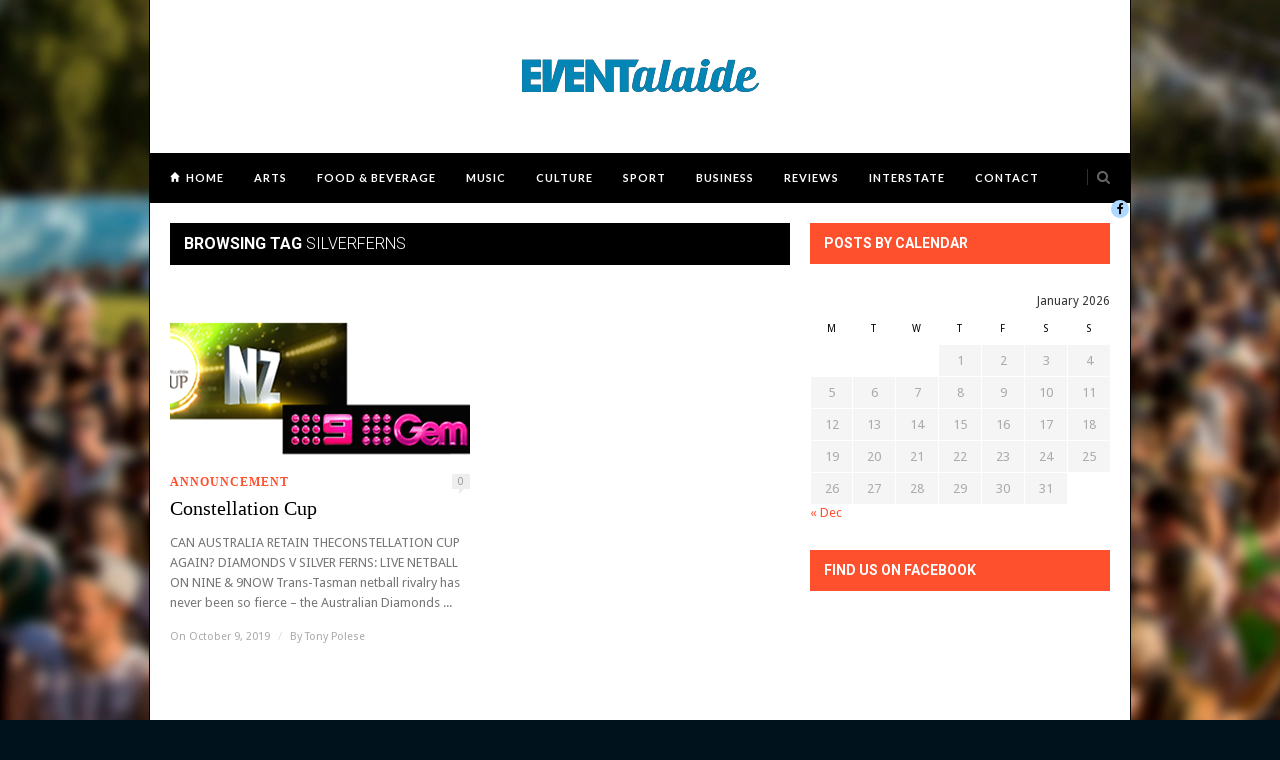

--- FILE ---
content_type: text/html; charset=UTF-8
request_url: https://eventalaide.com/tag/silverferns/
body_size: 35868
content:
<!DOCTYPE html>
<html lang="en-US">

<head>

	<meta charset="UTF-8" />
	
	<title>silverferns | Eventalaide</title>
		<meta name="viewport" content="width=device-width, initial-scale=1.0, minimum-scale=1.0, maximum-scale=1.0" />
		<link rel="profile" href="https://gmpg.org/xfn/11" />
	<link rel="pingback" href="https://eventalaide.com/xmlrpc.php" />
	
		<link rel="shortcut icon" href="https://eventalaide.com/wp-content/uploads/2015/10/favicon.png" />
		
	<link rel="alternate" type="application/rss+xml" title="Eventalaide RSS Feed" href="https://eventalaide.com/feed/" />
	<link rel="alternate" type="application/atom+xml" title="Eventalaide Atom Feed" href="https://eventalaide.com/feed/atom/" />
	<link rel="pingback" href="https://eventalaide.com/xmlrpc.php" />

	<meta name='robots' content='max-image-preview:large' />
<link rel='dns-prefetch' href='//assets.pinterest.com' />
<link rel='dns-prefetch' href='//maxcdn.bootstrapcdn.com' />
<link rel='dns-prefetch' href='//fonts.googleapis.com' />
<link rel="alternate" type="application/rss+xml" title="Eventalaide &raquo; Feed" href="https://eventalaide.com/feed/" />
<link rel="alternate" type="application/rss+xml" title="Eventalaide &raquo; Comments Feed" href="https://eventalaide.com/comments/feed/" />
<link rel="alternate" type="application/rss+xml" title="Eventalaide &raquo; silverferns Tag Feed" href="https://eventalaide.com/tag/silverferns/feed/" />
<script type="text/javascript">
/* <![CDATA[ */
window._wpemojiSettings = {"baseUrl":"https:\/\/s.w.org\/images\/core\/emoji\/14.0.0\/72x72\/","ext":".png","svgUrl":"https:\/\/s.w.org\/images\/core\/emoji\/14.0.0\/svg\/","svgExt":".svg","source":{"concatemoji":"https:\/\/eventalaide.com\/wp-includes\/js\/wp-emoji-release.min.js?ver=6.4.3"}};
/*! This file is auto-generated */
!function(i,n){var o,s,e;function c(e){try{var t={supportTests:e,timestamp:(new Date).valueOf()};sessionStorage.setItem(o,JSON.stringify(t))}catch(e){}}function p(e,t,n){e.clearRect(0,0,e.canvas.width,e.canvas.height),e.fillText(t,0,0);var t=new Uint32Array(e.getImageData(0,0,e.canvas.width,e.canvas.height).data),r=(e.clearRect(0,0,e.canvas.width,e.canvas.height),e.fillText(n,0,0),new Uint32Array(e.getImageData(0,0,e.canvas.width,e.canvas.height).data));return t.every(function(e,t){return e===r[t]})}function u(e,t,n){switch(t){case"flag":return n(e,"\ud83c\udff3\ufe0f\u200d\u26a7\ufe0f","\ud83c\udff3\ufe0f\u200b\u26a7\ufe0f")?!1:!n(e,"\ud83c\uddfa\ud83c\uddf3","\ud83c\uddfa\u200b\ud83c\uddf3")&&!n(e,"\ud83c\udff4\udb40\udc67\udb40\udc62\udb40\udc65\udb40\udc6e\udb40\udc67\udb40\udc7f","\ud83c\udff4\u200b\udb40\udc67\u200b\udb40\udc62\u200b\udb40\udc65\u200b\udb40\udc6e\u200b\udb40\udc67\u200b\udb40\udc7f");case"emoji":return!n(e,"\ud83e\udef1\ud83c\udffb\u200d\ud83e\udef2\ud83c\udfff","\ud83e\udef1\ud83c\udffb\u200b\ud83e\udef2\ud83c\udfff")}return!1}function f(e,t,n){var r="undefined"!=typeof WorkerGlobalScope&&self instanceof WorkerGlobalScope?new OffscreenCanvas(300,150):i.createElement("canvas"),a=r.getContext("2d",{willReadFrequently:!0}),o=(a.textBaseline="top",a.font="600 32px Arial",{});return e.forEach(function(e){o[e]=t(a,e,n)}),o}function t(e){var t=i.createElement("script");t.src=e,t.defer=!0,i.head.appendChild(t)}"undefined"!=typeof Promise&&(o="wpEmojiSettingsSupports",s=["flag","emoji"],n.supports={everything:!0,everythingExceptFlag:!0},e=new Promise(function(e){i.addEventListener("DOMContentLoaded",e,{once:!0})}),new Promise(function(t){var n=function(){try{var e=JSON.parse(sessionStorage.getItem(o));if("object"==typeof e&&"number"==typeof e.timestamp&&(new Date).valueOf()<e.timestamp+604800&&"object"==typeof e.supportTests)return e.supportTests}catch(e){}return null}();if(!n){if("undefined"!=typeof Worker&&"undefined"!=typeof OffscreenCanvas&&"undefined"!=typeof URL&&URL.createObjectURL&&"undefined"!=typeof Blob)try{var e="postMessage("+f.toString()+"("+[JSON.stringify(s),u.toString(),p.toString()].join(",")+"));",r=new Blob([e],{type:"text/javascript"}),a=new Worker(URL.createObjectURL(r),{name:"wpTestEmojiSupports"});return void(a.onmessage=function(e){c(n=e.data),a.terminate(),t(n)})}catch(e){}c(n=f(s,u,p))}t(n)}).then(function(e){for(var t in e)n.supports[t]=e[t],n.supports.everything=n.supports.everything&&n.supports[t],"flag"!==t&&(n.supports.everythingExceptFlag=n.supports.everythingExceptFlag&&n.supports[t]);n.supports.everythingExceptFlag=n.supports.everythingExceptFlag&&!n.supports.flag,n.DOMReady=!1,n.readyCallback=function(){n.DOMReady=!0}}).then(function(){return e}).then(function(){var e;n.supports.everything||(n.readyCallback(),(e=n.source||{}).concatemoji?t(e.concatemoji):e.wpemoji&&e.twemoji&&(t(e.twemoji),t(e.wpemoji)))}))}((window,document),window._wpemojiSettings);
/* ]]> */
</script>
<link rel='stylesheet' id='twb-open-sans-css' href='https://fonts.googleapis.com/css?family=Open+Sans%3A300%2C400%2C500%2C600%2C700%2C800&#038;display=swap&#038;ver=6.4.3' type='text/css' media='all' />
<link rel='stylesheet' id='twbbwg-global-css' href='https://eventalaide.com/wp-content/plugins/photo-gallery/booster/assets/css/global.css?ver=1.0.0' type='text/css' media='all' />
<style id='wp-emoji-styles-inline-css' type='text/css'>

	img.wp-smiley, img.emoji {
		display: inline !important;
		border: none !important;
		box-shadow: none !important;
		height: 1em !important;
		width: 1em !important;
		margin: 0 0.07em !important;
		vertical-align: -0.1em !important;
		background: none !important;
		padding: 0 !important;
	}
</style>
<link rel='stylesheet' id='wp-block-library-css' href='https://eventalaide.com/wp-includes/css/dist/block-library/style.min.css?ver=6.4.3' type='text/css' media='all' />
<style id='pdfemb-pdf-embedder-viewer-style-inline-css' type='text/css'>
.wp-block-pdfemb-pdf-embedder-viewer{max-width:none}

</style>
<style id='classic-theme-styles-inline-css' type='text/css'>
/*! This file is auto-generated */
.wp-block-button__link{color:#fff;background-color:#32373c;border-radius:9999px;box-shadow:none;text-decoration:none;padding:calc(.667em + 2px) calc(1.333em + 2px);font-size:1.125em}.wp-block-file__button{background:#32373c;color:#fff;text-decoration:none}
</style>
<style id='global-styles-inline-css' type='text/css'>
body{--wp--preset--color--black: #000000;--wp--preset--color--cyan-bluish-gray: #abb8c3;--wp--preset--color--white: #ffffff;--wp--preset--color--pale-pink: #f78da7;--wp--preset--color--vivid-red: #cf2e2e;--wp--preset--color--luminous-vivid-orange: #ff6900;--wp--preset--color--luminous-vivid-amber: #fcb900;--wp--preset--color--light-green-cyan: #7bdcb5;--wp--preset--color--vivid-green-cyan: #00d084;--wp--preset--color--pale-cyan-blue: #8ed1fc;--wp--preset--color--vivid-cyan-blue: #0693e3;--wp--preset--color--vivid-purple: #9b51e0;--wp--preset--gradient--vivid-cyan-blue-to-vivid-purple: linear-gradient(135deg,rgba(6,147,227,1) 0%,rgb(155,81,224) 100%);--wp--preset--gradient--light-green-cyan-to-vivid-green-cyan: linear-gradient(135deg,rgb(122,220,180) 0%,rgb(0,208,130) 100%);--wp--preset--gradient--luminous-vivid-amber-to-luminous-vivid-orange: linear-gradient(135deg,rgba(252,185,0,1) 0%,rgba(255,105,0,1) 100%);--wp--preset--gradient--luminous-vivid-orange-to-vivid-red: linear-gradient(135deg,rgba(255,105,0,1) 0%,rgb(207,46,46) 100%);--wp--preset--gradient--very-light-gray-to-cyan-bluish-gray: linear-gradient(135deg,rgb(238,238,238) 0%,rgb(169,184,195) 100%);--wp--preset--gradient--cool-to-warm-spectrum: linear-gradient(135deg,rgb(74,234,220) 0%,rgb(151,120,209) 20%,rgb(207,42,186) 40%,rgb(238,44,130) 60%,rgb(251,105,98) 80%,rgb(254,248,76) 100%);--wp--preset--gradient--blush-light-purple: linear-gradient(135deg,rgb(255,206,236) 0%,rgb(152,150,240) 100%);--wp--preset--gradient--blush-bordeaux: linear-gradient(135deg,rgb(254,205,165) 0%,rgb(254,45,45) 50%,rgb(107,0,62) 100%);--wp--preset--gradient--luminous-dusk: linear-gradient(135deg,rgb(255,203,112) 0%,rgb(199,81,192) 50%,rgb(65,88,208) 100%);--wp--preset--gradient--pale-ocean: linear-gradient(135deg,rgb(255,245,203) 0%,rgb(182,227,212) 50%,rgb(51,167,181) 100%);--wp--preset--gradient--electric-grass: linear-gradient(135deg,rgb(202,248,128) 0%,rgb(113,206,126) 100%);--wp--preset--gradient--midnight: linear-gradient(135deg,rgb(2,3,129) 0%,rgb(40,116,252) 100%);--wp--preset--font-size--small: 13px;--wp--preset--font-size--medium: 20px;--wp--preset--font-size--large: 36px;--wp--preset--font-size--x-large: 42px;--wp--preset--spacing--20: 0.44rem;--wp--preset--spacing--30: 0.67rem;--wp--preset--spacing--40: 1rem;--wp--preset--spacing--50: 1.5rem;--wp--preset--spacing--60: 2.25rem;--wp--preset--spacing--70: 3.38rem;--wp--preset--spacing--80: 5.06rem;--wp--preset--shadow--natural: 6px 6px 9px rgba(0, 0, 0, 0.2);--wp--preset--shadow--deep: 12px 12px 50px rgba(0, 0, 0, 0.4);--wp--preset--shadow--sharp: 6px 6px 0px rgba(0, 0, 0, 0.2);--wp--preset--shadow--outlined: 6px 6px 0px -3px rgba(255, 255, 255, 1), 6px 6px rgba(0, 0, 0, 1);--wp--preset--shadow--crisp: 6px 6px 0px rgba(0, 0, 0, 1);}:where(.is-layout-flex){gap: 0.5em;}:where(.is-layout-grid){gap: 0.5em;}body .is-layout-flow > .alignleft{float: left;margin-inline-start: 0;margin-inline-end: 2em;}body .is-layout-flow > .alignright{float: right;margin-inline-start: 2em;margin-inline-end: 0;}body .is-layout-flow > .aligncenter{margin-left: auto !important;margin-right: auto !important;}body .is-layout-constrained > .alignleft{float: left;margin-inline-start: 0;margin-inline-end: 2em;}body .is-layout-constrained > .alignright{float: right;margin-inline-start: 2em;margin-inline-end: 0;}body .is-layout-constrained > .aligncenter{margin-left: auto !important;margin-right: auto !important;}body .is-layout-constrained > :where(:not(.alignleft):not(.alignright):not(.alignfull)){max-width: var(--wp--style--global--content-size);margin-left: auto !important;margin-right: auto !important;}body .is-layout-constrained > .alignwide{max-width: var(--wp--style--global--wide-size);}body .is-layout-flex{display: flex;}body .is-layout-flex{flex-wrap: wrap;align-items: center;}body .is-layout-flex > *{margin: 0;}body .is-layout-grid{display: grid;}body .is-layout-grid > *{margin: 0;}:where(.wp-block-columns.is-layout-flex){gap: 2em;}:where(.wp-block-columns.is-layout-grid){gap: 2em;}:where(.wp-block-post-template.is-layout-flex){gap: 1.25em;}:where(.wp-block-post-template.is-layout-grid){gap: 1.25em;}.has-black-color{color: var(--wp--preset--color--black) !important;}.has-cyan-bluish-gray-color{color: var(--wp--preset--color--cyan-bluish-gray) !important;}.has-white-color{color: var(--wp--preset--color--white) !important;}.has-pale-pink-color{color: var(--wp--preset--color--pale-pink) !important;}.has-vivid-red-color{color: var(--wp--preset--color--vivid-red) !important;}.has-luminous-vivid-orange-color{color: var(--wp--preset--color--luminous-vivid-orange) !important;}.has-luminous-vivid-amber-color{color: var(--wp--preset--color--luminous-vivid-amber) !important;}.has-light-green-cyan-color{color: var(--wp--preset--color--light-green-cyan) !important;}.has-vivid-green-cyan-color{color: var(--wp--preset--color--vivid-green-cyan) !important;}.has-pale-cyan-blue-color{color: var(--wp--preset--color--pale-cyan-blue) !important;}.has-vivid-cyan-blue-color{color: var(--wp--preset--color--vivid-cyan-blue) !important;}.has-vivid-purple-color{color: var(--wp--preset--color--vivid-purple) !important;}.has-black-background-color{background-color: var(--wp--preset--color--black) !important;}.has-cyan-bluish-gray-background-color{background-color: var(--wp--preset--color--cyan-bluish-gray) !important;}.has-white-background-color{background-color: var(--wp--preset--color--white) !important;}.has-pale-pink-background-color{background-color: var(--wp--preset--color--pale-pink) !important;}.has-vivid-red-background-color{background-color: var(--wp--preset--color--vivid-red) !important;}.has-luminous-vivid-orange-background-color{background-color: var(--wp--preset--color--luminous-vivid-orange) !important;}.has-luminous-vivid-amber-background-color{background-color: var(--wp--preset--color--luminous-vivid-amber) !important;}.has-light-green-cyan-background-color{background-color: var(--wp--preset--color--light-green-cyan) !important;}.has-vivid-green-cyan-background-color{background-color: var(--wp--preset--color--vivid-green-cyan) !important;}.has-pale-cyan-blue-background-color{background-color: var(--wp--preset--color--pale-cyan-blue) !important;}.has-vivid-cyan-blue-background-color{background-color: var(--wp--preset--color--vivid-cyan-blue) !important;}.has-vivid-purple-background-color{background-color: var(--wp--preset--color--vivid-purple) !important;}.has-black-border-color{border-color: var(--wp--preset--color--black) !important;}.has-cyan-bluish-gray-border-color{border-color: var(--wp--preset--color--cyan-bluish-gray) !important;}.has-white-border-color{border-color: var(--wp--preset--color--white) !important;}.has-pale-pink-border-color{border-color: var(--wp--preset--color--pale-pink) !important;}.has-vivid-red-border-color{border-color: var(--wp--preset--color--vivid-red) !important;}.has-luminous-vivid-orange-border-color{border-color: var(--wp--preset--color--luminous-vivid-orange) !important;}.has-luminous-vivid-amber-border-color{border-color: var(--wp--preset--color--luminous-vivid-amber) !important;}.has-light-green-cyan-border-color{border-color: var(--wp--preset--color--light-green-cyan) !important;}.has-vivid-green-cyan-border-color{border-color: var(--wp--preset--color--vivid-green-cyan) !important;}.has-pale-cyan-blue-border-color{border-color: var(--wp--preset--color--pale-cyan-blue) !important;}.has-vivid-cyan-blue-border-color{border-color: var(--wp--preset--color--vivid-cyan-blue) !important;}.has-vivid-purple-border-color{border-color: var(--wp--preset--color--vivid-purple) !important;}.has-vivid-cyan-blue-to-vivid-purple-gradient-background{background: var(--wp--preset--gradient--vivid-cyan-blue-to-vivid-purple) !important;}.has-light-green-cyan-to-vivid-green-cyan-gradient-background{background: var(--wp--preset--gradient--light-green-cyan-to-vivid-green-cyan) !important;}.has-luminous-vivid-amber-to-luminous-vivid-orange-gradient-background{background: var(--wp--preset--gradient--luminous-vivid-amber-to-luminous-vivid-orange) !important;}.has-luminous-vivid-orange-to-vivid-red-gradient-background{background: var(--wp--preset--gradient--luminous-vivid-orange-to-vivid-red) !important;}.has-very-light-gray-to-cyan-bluish-gray-gradient-background{background: var(--wp--preset--gradient--very-light-gray-to-cyan-bluish-gray) !important;}.has-cool-to-warm-spectrum-gradient-background{background: var(--wp--preset--gradient--cool-to-warm-spectrum) !important;}.has-blush-light-purple-gradient-background{background: var(--wp--preset--gradient--blush-light-purple) !important;}.has-blush-bordeaux-gradient-background{background: var(--wp--preset--gradient--blush-bordeaux) !important;}.has-luminous-dusk-gradient-background{background: var(--wp--preset--gradient--luminous-dusk) !important;}.has-pale-ocean-gradient-background{background: var(--wp--preset--gradient--pale-ocean) !important;}.has-electric-grass-gradient-background{background: var(--wp--preset--gradient--electric-grass) !important;}.has-midnight-gradient-background{background: var(--wp--preset--gradient--midnight) !important;}.has-small-font-size{font-size: var(--wp--preset--font-size--small) !important;}.has-medium-font-size{font-size: var(--wp--preset--font-size--medium) !important;}.has-large-font-size{font-size: var(--wp--preset--font-size--large) !important;}.has-x-large-font-size{font-size: var(--wp--preset--font-size--x-large) !important;}
.wp-block-navigation a:where(:not(.wp-element-button)){color: inherit;}
:where(.wp-block-post-template.is-layout-flex){gap: 1.25em;}:where(.wp-block-post-template.is-layout-grid){gap: 1.25em;}
:where(.wp-block-columns.is-layout-flex){gap: 2em;}:where(.wp-block-columns.is-layout-grid){gap: 2em;}
.wp-block-pullquote{font-size: 1.5em;line-height: 1.6;}
</style>
<link rel='stylesheet' id='bwg_fonts-css' href='https://eventalaide.com/wp-content/plugins/photo-gallery/css/bwg-fonts/fonts.css?ver=0.0.1' type='text/css' media='all' />
<link rel='stylesheet' id='sumoselect-css' href='https://eventalaide.com/wp-content/plugins/photo-gallery/css/sumoselect.min.css?ver=3.4.6' type='text/css' media='all' />
<link rel='stylesheet' id='mCustomScrollbar-css' href='https://eventalaide.com/wp-content/plugins/photo-gallery/css/jquery.mCustomScrollbar.min.css?ver=3.1.5' type='text/css' media='all' />
<link rel='stylesheet' id='bwg_frontend-css' href='https://eventalaide.com/wp-content/plugins/photo-gallery/css/styles.min.css?ver=1.8.35' type='text/css' media='all' />
<link rel='stylesheet' id='style-css' href='https://eventalaide.com/wp-content/themes/hickory-/style.css?ver=6.4.3' type='text/css' media='all' />
<link rel='stylesheet' id='responsive-css' href='https://eventalaide.com/wp-content/themes/hickory-/css/responsive.css?ver=6.4.3' type='text/css' media='all' />
<link rel='stylesheet' id='font-awesome-css' href='//maxcdn.bootstrapcdn.com/font-awesome/4.3.0/css/font-awesome.min.css?ver=6.4.3' type='text/css' media='all' />
<link rel='stylesheet' id='default_nav_font-css' href='https://fonts.googleapis.com/css?family=Lato%3A400%2C700&#038;ver=6.4.3' type='text/css' media='all' />
<link rel='stylesheet' id='default_headings_font-css' href='https://fonts.googleapis.com/css?family=Roboto%3A400%2C100%2C300%2C700&#038;ver=6.4.3' type='text/css' media='all' />
<link rel='stylesheet' id='default_body_font-css' href='https://fonts.googleapis.com/css?family=Droid+Sans%3A400%2C700&#038;ver=6.4.3' type='text/css' media='all' />
<script type="text/javascript" src="https://eventalaide.com/wp-includes/js/jquery/jquery.min.js?ver=3.7.1" id="jquery-core-js"></script>
<script type="text/javascript" src="https://eventalaide.com/wp-includes/js/jquery/jquery-migrate.min.js?ver=3.4.1" id="jquery-migrate-js"></script>
<script type="text/javascript" src="https://eventalaide.com/wp-content/plugins/photo-gallery/booster/assets/js/circle-progress.js?ver=1.2.2" id="twbbwg-circle-js"></script>
<script type="text/javascript" id="twbbwg-global-js-extra">
/* <![CDATA[ */
var twb = {"nonce":"46b28f23d1","ajax_url":"https:\/\/eventalaide.com\/wp-admin\/admin-ajax.php","plugin_url":"https:\/\/eventalaide.com\/wp-content\/plugins\/photo-gallery\/booster","href":"https:\/\/eventalaide.com\/wp-admin\/admin.php?page=twbbwg_photo-gallery"};
var twb = {"nonce":"46b28f23d1","ajax_url":"https:\/\/eventalaide.com\/wp-admin\/admin-ajax.php","plugin_url":"https:\/\/eventalaide.com\/wp-content\/plugins\/photo-gallery\/booster","href":"https:\/\/eventalaide.com\/wp-admin\/admin.php?page=twbbwg_photo-gallery"};
/* ]]> */
</script>
<script type="text/javascript" src="https://eventalaide.com/wp-content/plugins/photo-gallery/booster/assets/js/global.js?ver=1.0.0" id="twbbwg-global-js"></script>
<script type="text/javascript" src="https://eventalaide.com/wp-content/plugins/photo-gallery/js/jquery.sumoselect.min.js?ver=3.4.6" id="sumoselect-js"></script>
<script type="text/javascript" src="https://eventalaide.com/wp-content/plugins/photo-gallery/js/tocca.min.js?ver=2.0.9" id="bwg_mobile-js"></script>
<script type="text/javascript" src="https://eventalaide.com/wp-content/plugins/photo-gallery/js/jquery.mCustomScrollbar.concat.min.js?ver=3.1.5" id="mCustomScrollbar-js"></script>
<script type="text/javascript" src="https://eventalaide.com/wp-content/plugins/photo-gallery/js/jquery.fullscreen.min.js?ver=0.6.0" id="jquery-fullscreen-js"></script>
<script type="text/javascript" id="bwg_frontend-js-extra">
/* <![CDATA[ */
var bwg_objectsL10n = {"bwg_field_required":"field is required.","bwg_mail_validation":"This is not a valid email address.","bwg_search_result":"There are no images matching your search.","bwg_select_tag":"Select Tag","bwg_order_by":"Order By","bwg_search":"Search","bwg_show_ecommerce":"Show Ecommerce","bwg_hide_ecommerce":"Hide Ecommerce","bwg_show_comments":"Show Comments","bwg_hide_comments":"Hide Comments","bwg_restore":"Restore","bwg_maximize":"Maximize","bwg_fullscreen":"Fullscreen","bwg_exit_fullscreen":"Exit Fullscreen","bwg_search_tag":"SEARCH...","bwg_tag_no_match":"No tags found","bwg_all_tags_selected":"All tags selected","bwg_tags_selected":"tags selected","play":"Play","pause":"Pause","is_pro":"","bwg_play":"Play","bwg_pause":"Pause","bwg_hide_info":"Hide info","bwg_show_info":"Show info","bwg_hide_rating":"Hide rating","bwg_show_rating":"Show rating","ok":"Ok","cancel":"Cancel","select_all":"Select all","lazy_load":"0","lazy_loader":"https:\/\/eventalaide.com\/wp-content\/plugins\/photo-gallery\/images\/ajax_loader.png","front_ajax":"0","bwg_tag_see_all":"see all tags","bwg_tag_see_less":"see less tags"};
/* ]]> */
</script>
<script type="text/javascript" src="https://eventalaide.com/wp-content/plugins/photo-gallery/js/scripts.min.js?ver=1.8.35" id="bwg_frontend-js"></script>
<link rel="https://api.w.org/" href="https://eventalaide.com/wp-json/" /><link rel="alternate" type="application/json" href="https://eventalaide.com/wp-json/wp/v2/tags/2839" /><link rel="EditURI" type="application/rsd+xml" title="RSD" href="https://eventalaide.com/xmlrpc.php?rsd" />
<meta name="generator" content="WordPress 6.4.3" />
	<style type="text/css">
		
				
		
					#header {
				padding:35px 20px;
			}
				
					#header #logo {
				text-align:center;
							}
				
					a, #footer .widget p a, #footer .widget ul.side-newsfeed li h4 a, .post-author .author-info .author-connect span.connect-text, .post-entry blockquote p, .item span.category a, #footer .widget a:hover {
				color:#ff502e;
			}
			
			.item .item-image .review-box, .thecomment span.reply a.comment-reply-link, #respond #submit, .post-review .review-top .overall-score, .post-review .review-criteria .criteria .thescore, .flex-control-paging li a.flex-active, .content.sidebar ul.newsfeed.classic li .item .item-image .review-box, #sidebar .widget ul.side-newsfeed li .side-item .side-image .review-box {
				background:#ff502e;
			}
				
					body {
				background-color:#00121c;
			}
				
					body {
				background-image:url(https://eventalaide.com/wp-content/uploads/2015/10/background.jpg);
				background-repeat:no-repeat;
				background-attachment:fixed;				background-position:center center;
			}
				
					#wrapper {
				border-right:1px solid #000000;
				border-left:1px solid #000000;
			}
				
					#navigation_bar, .mean-container .mean-bar, .mean-container .mean-nav {
				background:#000000;
			}
				
					#navigation ul li a {
				color:#ffffff;
			}
				
					#navigation ul li a:hover {
				color:#999999;
			}
				
					#navigation ul li ul li a {
				background:#000000;
			}
				
					#navigation ul li ul li a:hover {
				background:#444444;
			}
				
					#navigation ul li ul li a {
				border-color:#444444;
			}
				
					#navigation ul li ul li a {
				color:#aaaaaa;
			}
				
					#navigation ul li ul li a:hover {
				color:#ffffff;
			}
				
					#header {
				background:#ffffff;
			}
				
					h2.content-heading {
				background:#000000;
			}
				
					h2.content-heading, h2.content-heading span.thin, h2.content-heading a {
				color:#ffffff;
			}
				
					#sidebar .widget h3.widget_title, #sidebar .widget .tabs-wrapper ul.tabs {
				background:#ff502e;
			}
				
					#sidebar .widget h3.widget_title, #sidebar .widget .tabs-wrapper ul.tabs li.active a {
				color:#ffffff;
			}
				
				
				
				
				
				
					#top_social i, #footer_social i {
				background:#add8ff;
			}
				
					#top_social i, #footer_social i {
				color:#000000;
			}
				
				
				
					#footer {
				background:#000000;
			}
			.widget_area { background:url(https://eventalaide.com/wp-content/themes/hickory-/img/footer-lines-dark.png) repeat-y center; }				
					.container.footer, .footer_top, .widget_area {
				border-color:#333333;
			}
				
					#footer .widget, #footer .widget p, #footer .side-item-meta, .footer_bottom {
				color:#888888;
			}
				
					#footer .widget h3.widget_title {
				color:#FFFFFF;
			}
				
					#footer .widget a, #footer .widget p a, #footer .widget ul.side-newsfeed li h4 a, #footer .widget a:hover {
				color:#ff502e;
			}
				
					.footer_navigation ul li a {
				color:#FFFFFF;
			}
							.footer_navigation ul li a:hover {
				color:#999999;
			}
				
				
	</style>	<!-- Global site tag (gtag.js) - Google Analytics -->
<script src="https://www.googletagmanager.com/gtag/js?id=G-5PWPCNV21Y"></script>
<script>
  window.dataLayer = window.dataLayer || [];
  function gtag(){dataLayer.push(arguments);}
  gtag('js', new Date());

  gtag('config', 'G-5PWPCNV21Y');
</script></head>

<body data-rsssl=1 class="archive tag tag-silverferns tag-2839 responsive">

		<div id="wrapper">
	
		<div class="container">
		
			<div id="header" class="layout2">
			
				<div id="logo">
				
											<a href="https://eventalaide.com"><img src="https://eventalaide.com/wp-content/uploads/2015/10/title1.png" alt="Eventalaide" /></a>
										
				</div>
				
							
			</div>
			
			<div id="navigation_bar" class="layout2">
		
				<div class="container top">
					
					<div id="navigation">
						<ul id="menu-main-menu" class="menu"><li id="menu-item-11033" class="menu-item menu-item-type-post_type menu-item-object-page menu-item-home menu-item-11033"><a href="https://eventalaide.com/">Home</a></li>
<li id="menu-item-11034" class="menu-item menu-item-type-post_type menu-item-object-page menu-item-has-children menu-item-11034"><a href="https://eventalaide.com/arts/">Arts</a>
<ul class="sub-menu">
	<li id="menu-item-11035" class="menu-item menu-item-type-post_type menu-item-object-page menu-item-11035"><a href="https://eventalaide.com/arts/design/">Design</a></li>
	<li id="menu-item-11037" class="menu-item menu-item-type-post_type menu-item-object-page menu-item-11037"><a href="https://eventalaide.com/arts/fashion/">Fashion</a></li>
	<li id="menu-item-11036" class="menu-item menu-item-type-post_type menu-item-object-page menu-item-11036"><a href="https://eventalaide.com/arts/movies/">Movies</a></li>
</ul>
</li>
<li id="menu-item-11038" class="menu-item menu-item-type-post_type menu-item-object-page menu-item-11038"><a href="https://eventalaide.com/food-beverage/">Food &#038; Beverage</a></li>
<li id="menu-item-11039" class="menu-item menu-item-type-post_type menu-item-object-page menu-item-11039"><a href="https://eventalaide.com/music/">Music</a></li>
<li id="menu-item-11040" class="menu-item menu-item-type-post_type menu-item-object-page menu-item-11040"><a href="https://eventalaide.com/culture/">Culture</a></li>
<li id="menu-item-11041" class="menu-item menu-item-type-post_type menu-item-object-page menu-item-has-children menu-item-11041"><a href="https://eventalaide.com/sport/">Sport</a>
<ul class="sub-menu">
	<li id="menu-item-11042" class="menu-item menu-item-type-post_type menu-item-object-page menu-item-11042"><a href="https://eventalaide.com/sport/2018-commonwealth-games/">2018 Commonwealth Games</a></li>
</ul>
</li>
<li id="menu-item-11043" class="menu-item menu-item-type-post_type menu-item-object-page menu-item-has-children menu-item-11043"><a href="https://eventalaide.com/business/">Business</a>
<ul class="sub-menu">
	<li id="menu-item-11044" class="menu-item menu-item-type-post_type menu-item-object-page menu-item-has-children menu-item-11044"><a href="https://eventalaide.com/business/products/">Products</a>
	<ul class="sub-menu">
		<li id="menu-item-11045" class="menu-item menu-item-type-post_type menu-item-object-page menu-item-11045"><a href="https://eventalaide.com/business/products/automotive/">Automotive</a></li>
	</ul>
</li>
</ul>
</li>
<li id="menu-item-11052" class="menu-item menu-item-type-post_type menu-item-object-page menu-item-has-children menu-item-11052"><a href="https://eventalaide.com">Reviews</a>
<ul class="sub-menu">
	<li id="menu-item-11053" class="menu-item menu-item-type-post_type menu-item-object-page menu-item-11053"><a href="https://eventalaide.com/events/fringe/">Fringe</a></li>
</ul>
</li>
<li id="menu-item-11046" class="menu-item menu-item-type-post_type menu-item-object-page menu-item-has-children menu-item-11046"><a href="https://eventalaide.com/">Interstate</a>
<ul class="sub-menu">
	<li id="menu-item-11047" class="menu-item menu-item-type-post_type menu-item-object-page menu-item-11047"><a href="https://eventalaide.com/interstate/act/">ACT</a></li>
	<li id="menu-item-11048" class="menu-item menu-item-type-post_type menu-item-object-page menu-item-11048"><a href="https://eventalaide.com/interstate/nsw/">NSW</a></li>
	<li id="menu-item-11049" class="menu-item menu-item-type-post_type menu-item-object-page menu-item-11049"><a href="https://eventalaide.com/interstate/qld/">QLD</a></li>
	<li id="menu-item-11050" class="menu-item menu-item-type-post_type menu-item-object-page menu-item-11050"><a href="https://eventalaide.com/interstate/vic/">VIC</a></li>
	<li id="menu-item-11051" class="menu-item menu-item-type-post_type menu-item-object-page menu-item-11051"><a href="https://eventalaide.com/interstate/wa/">WA</a></li>
</ul>
</li>
<li id="menu-item-11054" class="menu-item menu-item-type-post_type menu-item-object-page menu-item-has-children menu-item-11054"><a href="https://eventalaide.com/contact-us/">Contact</a>
<ul class="sub-menu">
	<li id="menu-item-11055" class="menu-item menu-item-type-post_type menu-item-object-page menu-item-11055"><a href="https://eventalaide.com/contact-us/about/">About</a></li>
</ul>
</li>
</ul>	
					</div>
					
									
						<div id="top_search">
							<a href="#"><i class="fa fa-search"></i></a>
						</div>
						<div class="show-search">
							<form role="search" method="get" id="searchform" action="https://eventalaide.com/">
    <div>
		<input type="text" placeholder="Search and hit enter..." name="s" id="s" />
	 </div>
</form>						</div>
						
										
								
						<div id="top_social" >
							<a href="http://facebook.com/eventalaide"><i class="fa fa-facebook"></i></a>																					<a href="http://instagram.com/eventalaide"><i class="fa fa-instagram"></i></a>																																																</div>
						
									
				</div>
			
			</div>			
			<div class="content sidebar">
				
				  
					
								
								
												<h2 class="content-heading">Browsing Tag <span class="thin">silverferns</span></h2>
								
				<ul class="newsfeed">
				
																
					<li>
					
					<div class="item">
							
						<div class="item-image">
						
												
															<a href="https://eventalaide.com/announcement/constellation-cup/" rel="bookmark"><img width="300" height="178" src="https://eventalaide.com/wp-content/uploads/2019/10/Netball-300x178.png" class="attachment-newsfeed size-newsfeed wp-post-image" alt="" decoding="async" fetchpriority="high" /></a>
														
													
													
						</div>
						
												<span class="category">
							<a href="https://eventalaide.com/category/announcement/">Announcement</a>						</span>
						<span class="item-comments"><a href="https://eventalaide.com/announcement/constellation-cup/#respond">0</a></span>
						<h3><a href="https://eventalaide.com/announcement/constellation-cup/" rel="bookmark">Constellation Cup</a></h3>
													
							<p>CAN AUSTRALIA RETAIN THECONSTELLATION CUP AGAIN? DIAMONDS V SILVER FERNS: LIVE NETBALL ON NINE &amp; 9NOW Trans-Tasman netball rivalry has never been so fierce – the Australian Diamonds ...</p>
								
												<span class="item_meta">On October 9, 2019 <span class="line">/</span> By <a href="https://eventalaide.com/author/tony/" title="Posts by Tony Polese" rel="author" itemprop="author" itemscope="itemscope" itemtype="https://schema.org/Person">Tony Polese</a></span>
												
					</div>
					
					</li>
				
								
				</ul>
				
								
									
				
			
			</div>

			<div id="sidebar">
				
				<!-- SIDEBAR WIDGET AREA -->
				<div class="widget"><h3 class="widget_title">Posts by Calendar</h3><div id="calendar_wrap" class="calendar_wrap"><table id="wp-calendar" class="wp-calendar-table">
	<caption>January 2026</caption>
	<thead>
	<tr>
		<th scope="col" title="Monday">M</th>
		<th scope="col" title="Tuesday">T</th>
		<th scope="col" title="Wednesday">W</th>
		<th scope="col" title="Thursday">T</th>
		<th scope="col" title="Friday">F</th>
		<th scope="col" title="Saturday">S</th>
		<th scope="col" title="Sunday">S</th>
	</tr>
	</thead>
	<tbody>
	<tr>
		<td colspan="3" class="pad">&nbsp;</td><td>1</td><td>2</td><td>3</td><td>4</td>
	</tr>
	<tr>
		<td>5</td><td>6</td><td>7</td><td>8</td><td>9</td><td>10</td><td>11</td>
	</tr>
	<tr>
		<td>12</td><td>13</td><td>14</td><td>15</td><td>16</td><td>17</td><td>18</td>
	</tr>
	<tr>
		<td>19</td><td>20</td><td>21</td><td>22</td><td>23</td><td>24</td><td id="today">25</td>
	</tr>
	<tr>
		<td>26</td><td>27</td><td>28</td><td>29</td><td>30</td><td>31</td>
		<td class="pad" colspan="1">&nbsp;</td>
	</tr>
	</tbody>
	</table><nav aria-label="Previous and next months" class="wp-calendar-nav">
		<span class="wp-calendar-nav-prev"><a href="https://eventalaide.com/2025/12/">&laquo; Dec</a></span>
		<span class="pad">&nbsp;</span>
		<span class="wp-calendar-nav-next">&nbsp;</span>
	</nav></div></div><div class="widget"><h3 class="widget_title">Find us on Facebook</h3>		
			<iframe src="https://www.facebook.com/plugins/likebox.php?href=http://facebook.com/eventalaide&amp;width=300&amp;colorscheme=light&amp;show_faces=false&amp;border_color&amp;stream=true&amp;header=true&amp;height=600" scrolling="no" frameborder="0" style="border:none; overflow:hidden; width:300px; height:600px;" allowTransparency="true"></iframe>
			
			
		</div>			
			</div>			

		</div>
		<!-- END CONTAINER -->
		
	</div>
	<!-- END WRAPPER -->
	
	<div id="footer">
	
		<div class="container footer">
		
			<div class="footer_top">
				
				<div class="footer_navigation">
				
						
				
				</div>
				
								<div id="footer_social">
				
					<a href="http://facebook.com/eventalaide"><i class="fa fa-facebook"></i></a>															<a href="http://instagram.com/eventalaide"><i class="fa fa-instagram"></i></a>																																			
				</div>
								
			</div>
			
						<div class="widget_area">
				
				<div class="widget first"><h3 class="widget_title">Staff Login</h3>			<div class="textwidget"><p>Login to staff dashboard <a href="https://eventalaide.com/wp-login.php">here.</a></p>
</div>
		</div>			
							
							
								
			</div>
						
			<div class="footer_bottom">
				
								<p class="left">© 2015 Eventalaide. All rights reserved.
Website designed by LXB Visuals</p>
								
							</div>
			
		</div>
	
	</div>
	
	<script type="text/javascript" src="https://eventalaide.com/wp-content/themes/hickory-/js/jquery.meanmenu.min.js?ver=6.4.3" id="meanmenu-js"></script>
<script type="text/javascript" id="hickory-js-extra">
/* <![CDATA[ */
var hick = {"is_home":"","is_single":""};
/* ]]> */
</script>
<script type="text/javascript" src="https://eventalaide.com/wp-content/themes/hickory-/js/hickory.js?ver=6.4.3" id="hickory-js"></script>
<script type="text/javascript" src="//assets.pinterest.com/js/pinit.js?ver=6.4.3" id="pinit-js"></script>
<script type="text/javascript" src="https://eventalaide.com/wp-content/themes/hickory-/js/jquery.flexslider.js?ver=6.4.3" id="flexslider-js"></script>
<script type="text/javascript" src="https://eventalaide.com/wp-content/themes/hickory-/js/jquery.colorbox-min.js?ver=6.4.3" id="colorbox-js"></script>
<script type="text/javascript" src="https://eventalaide.com/wp-content/plugins/page-links-to/dist/new-tab.js?ver=3.3.7" id="page-links-to-js"></script>
</body>
</html>